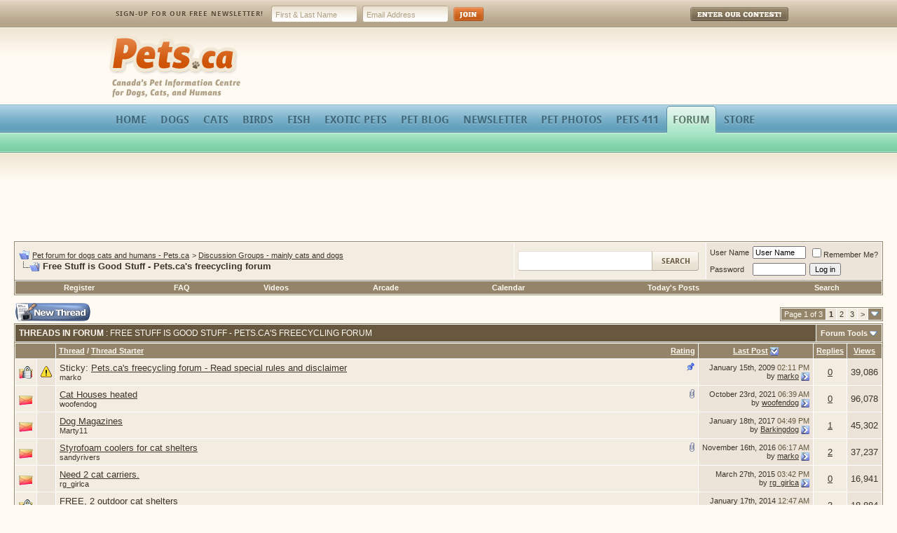

--- FILE ---
content_type: text/html; charset=ISO-8859-1
request_url: https://pets.ca/forum/forumdisplay.php?s=131d8408768a0a693da48e50a0319a3e&f=77
body_size: 15158
content:
<!DOCTYPE html PUBLIC "-//W3C//DTD XHTML 1.0 Transitional//EN" "http://www.w3.org/TR/xhtml1/DTD/xhtml1-transitional.dtd">
<html xmlns="http://www.w3.org/1999/xhtml" dir="ltr" lang="en">
<head>
<!-- - - - - - - - - - - - - - - - - - - - - - - - - - - - - - - - - - - - - - - - - - - - - - - - - - - - - - - - - - - - - - - - - - - - - - - - - - - - - - - - - - - - - - - - - - - - - - - - - - - - - - - - -
	The 2010 Pets.ca redesign was a collaborated effort by Matt Brett (http://mattbrett.com) and Jon Christopher (http://jchristopher.me).
	Design by Matt Brett.
	WordPress development by both Matt Brett and Jon Christopher.
	All custom development by Jon Christopher.
- - - - - - - - - - - - - - - - - - - - - - - - - - - - - - - - - - - - - - - - - - - - - - - - - - - - - - - - - - - - - - - - - - - - - - - - - - - - - - - - - - - - - - - - - - - - - - - - - - - - - - - - - -->

<meta name="robots" content="All">
<meta name="revisit-after" CONTENT="15 days">
<meta name="rating" content="General">
<meta http-equiv="Content-Type" content="text/html; charset=ISO-8859-1"/>
<meta name="generator" content="vBulletin 3.8.8"/>

<meta name="keywords" content="Free Stuff is Good Stuff - Pets.ca's freecycling forum, pets, dogs, cats, dog breeders, birds, pet, cat breeders, cat, dog, breeds, bird, pet store, veterinarians, Canada's, pet site, pet of the day, parks, cat of the day, dog of the day, pictures, breeders"/>
<meta name="description" content="Place for members with 50+ posts to offer/request stuff for free (NO live pets)"/>


<!-- CSS Stylesheet -->
<link rel="stylesheet" href="clientscript/vbulletin_css/style-2f4ea12f-00005.css" type="text/css" id="vbulletin_css"/>
<link rel="stylesheet" type="text/css" href="clientscript/vbulletin_important.css?v=388"/>


<link rel="stylesheet" href="/forum/themes/pets/css/screen.css" type="text/css"/>
<!--[if lte IE 7]><link rel="stylesheet" href="/wp-content/themes/pets/css/ie.css" type="text/css" /><![endif]-->
<!--[if lte IE 7]><link rel="stylesheet" href="/wp-content/themes/pets/css/ie7.css" type="text/css" /><![endif]-->
<!--[if lte IE 6]><link rel="stylesheet" href="/wp-content/themes/pets/css/ie6.css" type="text/css" /><![endif]-->	
<!--[if lte IE 6]><script type="text/javascript" src="/wp-content/themes/pets/js/nav.js"></script><![endif]-->
<!-- / CSS Stylesheet -->

<script type="text/javascript" src="https://ajax.googleapis.com/ajax/libs/yui/2.9.0/build/yahoo-dom-event/yahoo-dom-event.js?v=388"></script>
<script type="text/javascript" src="https://ajax.googleapis.com/ajax/libs/yui/2.9.0/build/connection/connection-min.js?v=388"></script>
<script type="text/javascript">var SESSIONURL="s=f97acf5f7e77896ad0b6727d25b20199&";var SECURITYTOKEN="guest";var IMGDIR_MISC="images/misc";var vb_disable_ajax=parseInt("0",10);</script>
<script type="text/javascript" src="clientscript/vbulletin_global.js?v=388"></script>
<script type="text/javascript" src="clientscript/vbulletin_menu.js?v=388"></script>


<link rel="alternate" type="application/rss+xml" title="Pet forum for dogs cats and humans - Pets.ca RSS Feed" href="external.php?type=RSS2"/>

<link rel="alternate" type="application/rss+xml" title="Pet forum for dogs cats and humans - Pets.ca - Free Stuff is Good Stuff - Pets.ca's freecycling forum - RSS Feed" href="external.php?type=RSS2&amp;forumids=77"/>



<link rel="shortcut icon" type="image/ico" href="http://www.pets.ca/favicon.ico"/>
<title>Free Stuff is Good Stuff - Pets.ca's freecycling forum - Pet forum for dogs cats and humans - Pets.ca</title>

</head>
<body>
<!-- wrapper -->
<div id="wrapper">
	
	<!-- header -->
	<div id="header">
		<div id="header-inner">
			
			<!-- toolbar -->
			<div id="toolbar">
				
				<div id="usernav">
					<h3>My Pets:</h3>
					<div id="usernav-login"><a href="http://www.pets.ca/my/"><span>Login</span></a></div>
					<div id="usernav-register"><a href="http://www.pets.ca/register/"><span>Register</span></a></div>
					<div id="usernav-help"><a href="http://www.pets.ca/help/"><span>Help</span></a></div>
				</div>

				<form action="https://www.aweber.com/scripts/addlead.pl" method="post" accept-charset="utf-8" id="newsletter">
					<div>
						<input type="hidden" name="meta_web_form_id" value="933165874"/>
						<input type="hidden" name="meta_split_id" value=""/>
						<input type="hidden" name="unit" value="pets_ca"/>
						<input type="hidden" name="redirect" value="http://www.pets.ca/newsletter/thankyou"/>
						<input type="hidden" name="meta_redirect_onlist" value=""/>
						<input type="hidden" name="meta_adtracking" value=""/>
						<input type="hidden" name="meta_message" value="1"/>
						<input type="hidden" name="meta_required" value="from"/>
						<label>Sign-up for our FREE Newsletter!</label>
						<input type="text" name="name" id="name" value="First &amp; Last Name" onfocus="clearDefault(this)" onblur="backDefault(this)"/>
						<input type="text" name="from" id="from" value="Email Address" onfocus="clearDefault(this)" onblur="backDefault(this)"/>
						<input type="image" name="newsletter-button" id="newsletter-button" src="/wp-content/themes/pets/images/newsletter-join.jpg" alt="Join"/>
					</div>
				</form>
				
				<div id="enter-contest">
					<a href="http://www.pets.ca/pets-contest/">Enter Our Contest!</a>
				</div>
				
			</div>
			<!-- /toolbar -->
		
			<div id="logo"><a href="http://www.pets.ca/">Pets.ca<span>&nbsp;</span></a></div>
			
			<div id="leaderboard">
			<script type="text/javascript">e9=new Object();e9.size="728x90,468x60";</script>
				<script type="text/javascript" src="https://tags.expo9.exponential.com/tags/Petsca/ROS/tags.js"></script>	
			</div>
			
			
		
			<ul id="main-nav">
				<li><a href="http://www.pets.ca/"><span>Home</span></a></li>
				<li><a href="http://www.pets.ca/dogs"><span>Dogs</span></a>
					<ul class="subnav">
						<li><a href="http://www.pets.ca/dogs/articles/">Dog Articles</a></li>
						<li><a href="http://www.pets.ca/dogs/tips/">Dog Tips</a></li>
						<li><a href="http://www.pets.ca/dogs/dog-parks/">Dog Parks</a></li>
						<li><a href="http://www.pets.ca/dogs/encyclopedia/">Dog Encyclopedia</a></li>
						<li><a href="http://www.pets.ca/dogs/dog-nutrition/">Dog Nutrition</a></li>
						<li><a href="http://www.pets.ca/dogs/breed-profiles/">Dog Breed Profiles</a></li>
					</ul>
				</li>
				<li><a href="http://www.pets.ca/cats/"><span>Cats</span></a>
					<ul class="subnav">
						<li><a href="http://www.pets.ca/cats/articles/">Cat Articles</a></li>
						<li><a href="http://www.pets.ca/cats/tips/">Cat Tips</a></li>
						<li><a href="http://www.pets.ca/cats/encyclopedia/">Cat Encyclopedia</a></li>
						<li><a href="http://www.pets.ca/cats/breed-profiles/">Cat Breed Profiles</a></li>
					</ul>
				</li>
				<li><a href="http://www.pets.ca/birds/"><span>Birds</span></a></li>
				<li><a href="http://www.pets.ca/fish/"><span>Fish</span></a></li>
				<li><a href="http://www.pets.ca/exotic/"><span>Exotic Pets</span></a></li>
				<li><a href="http://www.pets.ca/blog/"><span>Pet Blog</span></a>
					<ul class="subnav">
						<li><a href="http://www.pets.ca/blog/pet-blog-posts/">Pet Blog Posts</a></li>
						<li><a href="http://www.pets.ca/blog/pet-podcast/">Pet Podcast</a></li>
						<li><a href="http://www.pets.ca/blog/pet-video-podcast/">Pet Video Podcast</a></li>
					</ul>
				</li>
				<li class="right"><a href="http://www.pets.ca/newsletter/"><span>Newsletter</span></a></li>
				<li class="right"><a href="http://www.pets.ca/pet-photos/"><span>Pet Photos</span></a>
					<ul class="subnav">
						<li><a href="http://www.pets.ca/pet-photos/pet-cemetery/">Pet Cemetery</a></li>
						<li><a href="http://www.pets.ca/pet-photos/exotics/">Exotic Photos</a></li>
						<li><a href="http://www.pets.ca/pet-photos/cats/">Cat Photos</a></li>
						<li><a href="http://www.pets.ca/pet-photos/dogs/">Dog Photos</a></li>
					</ul>
				</li>
				<li class="right"><a href="http://www.pets.ca/pets-411"><span>Pets 411</span></a></li>
				<li class="right current"><a href="http://www.pets.ca/forum/"><span>Forum</span></a></li>
				<li class="right"><a href="http://www.pets.ca/store/" target="_blank"><span>Store</span></a>
					<ul class="subnav">
						<li><a href="http://www.pets.ca/onlinestore/module.php?name=onlinestore&category=13" target="_blank">Homeopathic Pet Meds</a></li>
						<li><a href="http://www.pets.ca/onlinestore/module.php?name=onlinestore&category=18" target="_blank">Pet Magnets</a></li>
						<li><a href="http://www.pets.ca/onlinestore/module.php?name=onlinestore&category=15" target="_blank">Pet Charms</a></li>
						<li><a href="http://www.pets.ca/onlinestore/module.php?name=onlinestore&category=2" target="_blank">Pet ID Tags</a></li>
					</ul>
				</li>
			</ul>
		
		</div>
	</div>
	<!-- /header -->
	
	<!-- mid -->
	<div id="mid">
		<div id="mid-inner">

			<!-- content table -->
			<!-- open content container -->

<div align="center">
	<div class="page" style="width:100%; text-align:left">
		<div style="padding:0px 5px 0px 5px" align="left">


			

			<div id="forum-leaderboard">
				<script type="text/javascript">google_ad_client="pub-7769707654464832";google_ad_slot="7355018298";google_ad_width=728;google_ad_height=90;</script>
				<script type="text/javascript" src="https://pagead2.googlesyndication.com/pagead/show_ads.js"></script>
			</div>
<!-- breadcrumb, login, pm info -->
<table class="tborder" cellpadding="5" cellspacing="1" border="0" width="100%" align="center">
<tr>
	<td class="alt1" width="100%">
		
			<table cellpadding="0" cellspacing="0" border="0">
			<tr valign="bottom">
				<td><a href="#" onclick="history.back(1); return false;"><img src="images/misc/navbits_start.gif" alt="Go Back" border="0"/></a></td>
				<td>&nbsp;</td>
				<td width="100%"><span class="navbar"><a href="index.php?s=f97acf5f7e77896ad0b6727d25b20199" accesskey="1">Pet forum for dogs cats and humans - Pets.ca</a></span> 
	<span class="navbar">&gt; <a href="forumdisplay.php?s=f97acf5f7e77896ad0b6727d25b20199&amp;f=1">Discussion Groups - mainly cats and dogs</a></span>

</td>
			</tr>
			<tr>
				<td class="navbar" style="font-size:10pt; padding-top:1px" colspan="6"><a href="/forum/forumdisplay.php?s=131d8408768a0a693da48e50a0319a3e&amp;f=77"><img class="inlineimg" src="images/misc/navbits_finallink_ltr.gif" alt="Reload this Page" border="0"/></a> <strong>
	Free Stuff is Good Stuff - Pets.ca's freecycling forum

</strong></td>
			</tr>
			</table>
		
	</td>
	
	<td class="alt1" style="width:258px;">
		<!-- Google CSE Search Box Begins  -->
		<div id="search" class="forum-search">
			<form action="https://www.pets.ca/search-results" method="get" accept-charset="utf-8" id="searchbox_014979593301980302125:ytnywsmalqu">
				<div>
					<input type="hidden" name="cx" value="014979593301980302125:ytnywsmalqu"/>
					<input type="hidden" name="cof" value="FORID:11"/>
					<input type="text" name="q" id="q"/>
					<input type="submit" name="search-button" id="search-button" value="Search"/>
				</div>
				<script type="text/javascript" src="https://www.google.com/coop/cse/brand?form=searchbox_014979593301980302125%3Aytnywsmalqu&lang=en"></script>
			</form>
		</div>
		<!-- Google CSE Search Box Ends -->
	</td>


	<td class="alt2" nowrap="nowrap" style="padding:0px">
		<!-- login form -->
		<form action="login.php?do=login" method="post" onsubmit="md5hash(vb_login_password, vb_login_md5password, vb_login_md5password_utf, 0)">
		<script type="text/javascript" src="clientscript/vbulletin_md5.js?v=388"></script>
		<table cellpadding="0" cellspacing="5" border="0">
		<tr>
			<td class="smallfont" style="white-space: nowrap;"><label for="navbar_username">User Name</label></td>
			<td><input type="text" class="bginput" style="font-size: 11px" name="vb_login_username" id="navbar_username" size="10" accesskey="u" tabindex="101" value="User Name" onfocus="if (this.value == 'User Name') this.value = '';"/></td>
			<td class="smallfont" nowrap="nowrap"><label for="cb_cookieuser_navbar"><input type="checkbox" name="cookieuser" value="1" tabindex="103" id="cb_cookieuser_navbar" accesskey="c"/>Remember Me?</label></td>
		</tr>
		<tr>
			<td class="smallfont"><label for="navbar_password">Password</label></td>
			<td><input type="password" class="bginput" style="font-size: 11px" name="vb_login_password" id="navbar_password" size="10" tabindex="102"/></td>
			<td><input type="submit" class="button" value="Log in" tabindex="104" title="Enter your username and password in the boxes provided to login, or click the 'register' button to create a profile for yourself." accesskey="s"/></td>
		</tr>
		</table>
		<input type="hidden" name="s" value="f97acf5f7e77896ad0b6727d25b20199"/>
		<input type="hidden" name="securitytoken" value="guest"/>
		<input type="hidden" name="do" value="login"/>
		<input type="hidden" name="vb_login_md5password"/>
		<input type="hidden" name="vb_login_md5password_utf"/>
		</form>
		<!-- / login form -->
	</td>

</tr>
</table>
<!-- / breadcrumb, login, pm info -->

<!-- nav buttons bar -->
<div class="tborder" style="padding:1px; border-top-width:0px">
	<table cellpadding="0" cellspacing="0" border="0" width="100%" align="center">
	<tr align="center">
		
		
			<td class="vbmenu_control"><a href="register.php?s=f97acf5f7e77896ad0b6727d25b20199" rel="nofollow">Register</a></td>
		
		
		<td class="vbmenu_control"><a rel="help" href="faq.php?s=f97acf5f7e77896ad0b6727d25b20199" accesskey="5">FAQ</a></td>
		
			
			
		
		<td class="vbmenu_control"><a href="http://www.pets.ca/forum/vbtube.php">Videos</a></td>
<td class="vbmenu_control"><a href="arcade.php?s=f97acf5f7e77896ad0b6727d25b20199&amp;">Arcade</a></td>
		<td class="vbmenu_control"><a href="calendar.php?s=f97acf5f7e77896ad0b6727d25b20199">Calendar</a></td>
		
			
				
				<td class="vbmenu_control"><a href="search.php?s=f97acf5f7e77896ad0b6727d25b20199&amp;do=getdaily" accesskey="2">Today's Posts</a></td>
				<td class="vbmenu_control"><a id="navbar_search" href="search.php?s=f97acf5f7e77896ad0b6727d25b20199" accesskey="4" rel="nofollow">Search</a> </td>
			
			
		
		
		
		</tr>
	</table>
</div>
<!-- / nav buttons bar -->

<br/>






<!-- NAVBAR POPUP MENUS -->

	
	
	
	<!-- header quick search form -->
	<div class="vbmenu_popup" id="navbar_search_menu" style="display:none;margin-top:3px" align="left">
		<table cellpadding="4" cellspacing="1" border="0">
		<tr>
			<td class="thead">Search Forums</td>
		</tr>
		<tr>
			<td class="vbmenu_option" title="nohilite">
				<form action="search.php?do=process" method="post">

					<input type="hidden" name="do" value="process"/>
					<input type="hidden" name="quicksearch" value="1"/>
					<input type="hidden" name="childforums" value="1"/>
					<input type="hidden" name="exactname" value="1"/>
					<input type="hidden" name="s" value="f97acf5f7e77896ad0b6727d25b20199"/>
					<input type="hidden" name="securitytoken" value="guest"/>
					<div><input type="text" class="bginput" name="query" size="25" tabindex="1001"/><input type="submit" class="button" value="Go" tabindex="1004"/></div>
					<div style="margin-top:5px">
						<label for="rb_nb_sp0"><input type="radio" name="showposts" value="0" id="rb_nb_sp0" tabindex="1002" checked="checked"/>Show Threads</label>
						&nbsp;
						<label for="rb_nb_sp1"><input type="radio" name="showposts" value="1" id="rb_nb_sp1" tabindex="1003"/>Show Posts</label>
					</div>
				</form>
			</td>
		</tr>
		
		<tr>
			<td class="vbmenu_option"><a href="tags.php?s=f97acf5f7e77896ad0b6727d25b20199" rel="nofollow">Tag Search</a></td>
		</tr>
		
		<tr>
			<td class="vbmenu_option"><a href="search.php?s=f97acf5f7e77896ad0b6727d25b20199" accesskey="4" rel="nofollow">Advanced Search</a></td>
		</tr>
		
		</table>
	</div>
	<!-- / header quick search form -->
	
	
	
<!-- / NAVBAR POPUP MENUS -->

<!-- PAGENAV POPUP -->
	<div class="vbmenu_popup" id="pagenav_menu" style="display:none">
		<table cellpadding="4" cellspacing="1" border="0">
		<tr>
			<td class="thead" nowrap="nowrap">Go to Page...</td>
		</tr>
		<tr>
			<td class="vbmenu_option" title="nohilite">
			<form action="index.php" method="get" onsubmit="return this.gotopage()" id="pagenav_form">
				<input type="text" class="bginput" id="pagenav_itxt" style="font-size:11px" size="4"/>
				<input type="button" class="button" id="pagenav_ibtn" value="Go"/>
			</form>
			</td>
		</tr>
		</table>
	</div>
<!-- / PAGENAV POPUP -->









<!-- threads list  -->

<form action="inlinemod.php?forumid=77" method="post" id="inlinemodform">
<input type="hidden" name="url" value=""/>
<input type="hidden" name="s" value="f97acf5f7e77896ad0b6727d25b20199"/>
<input type="hidden" name="securitytoken" value="guest"/>
<input type="hidden" name="forumid" value="77"/>

<!-- controls above thread list -->
<table cellpadding="0" cellspacing="0" border="0" width="100%" style="margin-bottom:3px">
<tr valign="bottom">
	<td class="smallfont"><a href="newthread.php?s=f97acf5f7e77896ad0b6727d25b20199&amp;do=newthread&amp;f=77" rel="nofollow"><img src="images/buttons/newthread.gif" alt="Post New Thread" border="0"/></a></td>
	<td align="right"><div class="pagenav" align="right">
<table class="tborder" cellpadding="3" cellspacing="1" border="0">
<tr>
	<td class="vbmenu_control" style="font-weight:normal">Page 1 of 3</td>
	
	
		<td class="alt2"><span class="smallfont" title="Showing results 1 to 25 of 55"><strong>1</strong></span></td>
 <td class="alt1"><a class="smallfont" href="forumdisplay.php?s=f97acf5f7e77896ad0b6727d25b20199&amp;f=77&amp;order=desc&amp;page=2" title="Show results 26 to 50 of 55">2</a></td><td class="alt1"><a class="smallfont" href="forumdisplay.php?s=f97acf5f7e77896ad0b6727d25b20199&amp;f=77&amp;order=desc&amp;page=3" title="Show results 51 to 55 of 55">3</a></td>
	<td class="alt1"><a rel="next" class="smallfont" href="forumdisplay.php?s=f97acf5f7e77896ad0b6727d25b20199&amp;f=77&amp;order=desc&amp;page=2" title="Next Page - Results 26 to 50 of 55">&gt;</a></td>
	
	<td class="vbmenu_control" title="forumdisplay.php?s=f97acf5f7e77896ad0b6727d25b20199&amp;f=77&amp;order=desc"><a name="PageNav"></a></td>
</tr>
</table>
</div></td>
</tr>
</table>
<!-- / controls above thread list -->
<table class="tborder" cellpadding="5" cellspacing="1" border="0" width="100%" align="center" style="border-bottom-width:0px">
<tr>
	<td class="tcat" width="100%">Threads in Forum<span class="normal"> : Free Stuff is Good Stuff - Pets.ca's freecycling forum</span></td>
	<td class="vbmenu_control" id="forumtools" nowrap="nowrap"><a href="/forum/forumdisplay.php?f=77&amp;nojs=1#goto_forumtools" rel="nofollow">Forum Tools</a> <script type="text/javascript">vbmenu_register("forumtools");</script></td>
	
</tr>
</table>

<table class="tborder" cellpadding="5" cellspacing="1" border="0" width="100%" align="center" id="threadslist">
<tbody>

<tr>

	
		<td class="thead" colspan="2">&nbsp;</td>
	
	<td class="thead" width="100%">
		<span style="float:right"><a href="forumdisplay.php?s=f97acf5f7e77896ad0b6727d25b20199&amp;f=77&amp;daysprune=-1&amp;order=desc&amp;sort=voteavg" rel="nofollow">Rating</a> </span>
		<a href="forumdisplay.php?s=f97acf5f7e77896ad0b6727d25b20199&amp;f=77&amp;daysprune=-1&amp;order=asc&amp;sort=title" rel="nofollow">Thread</a>  /
		<a href="forumdisplay.php?s=f97acf5f7e77896ad0b6727d25b20199&amp;f=77&amp;daysprune=-1&amp;order=asc&amp;sort=postusername" rel="nofollow">Thread Starter</a> 
	</td>
	<td class="thead" width="150" align="center" nowrap="nowrap"><span style="white-space:nowrap"><a href="forumdisplay.php?s=f97acf5f7e77896ad0b6727d25b20199&amp;f=77&amp;daysprune=-1&amp;order=desc&amp;sort=lastpost" rel="nofollow">Last Post</a> <a href="forumdisplay.php?s=f97acf5f7e77896ad0b6727d25b20199&amp;f=77&amp;daysprune=-1&amp;order=asc&amp;sort=lastpost&amp;pp=25&amp;page=1" rel="nofollow"><img class="inlineimg" src="images/buttons/sortasc.gif" alt="Reverse Sort Order" border="0"/></a></span></td>
	<td class="thead" align="center" nowrap="nowrap"><span style="white-space:nowrap"><a href="forumdisplay.php?s=f97acf5f7e77896ad0b6727d25b20199&amp;f=77&amp;daysprune=-1&amp;order=desc&amp;sort=replycount" rel="nofollow">Replies</a> </span></td>
	<td class="thead" align="center" nowrap="nowrap"><span style="white-space:nowrap"><a href="forumdisplay.php?s=f97acf5f7e77896ad0b6727d25b20199&amp;f=77&amp;daysprune=-1&amp;order=desc&amp;sort=views" rel="nofollow">Views</a> </span></td>

	

</tr>
</tbody>


	<!-- show threads -->
	<tbody id="threadbits_forum_77">
	
	<tr>
	<td class="alt1" id="td_threadstatusicon_59941">
		
		<img src="images/statusicon/thread_hot_lock.gif" id="thread_statusicon_59941" alt="" border=""/>
	</td>
	
		<td class="alt2"><img src="http://www.pets.ca/forum/images/icons/icon4.gif" alt="Exclamation" border="0"/></td>
	

	<td class="alt1" id="td_threadtitle_59941" title="Dear members, 
 
Instead of throwing out used items and filling up landfills, let's give them to each other for free. 
 
Due to a great suggestion by JennieV and great input from other members we are trying out this new forum where members that have 50+ posts can offer extra items that they have...">

		
		<div>
			
				<span style="float:right">
					
					
					
					
					
					
					 <img class="inlineimg" src="images/misc/sticky.gif" alt="Sticky Thread"/> 
				</span>
			
			
			
			Sticky: 
			
			
			<a href="showthread.php?s=f97acf5f7e77896ad0b6727d25b20199&amp;t=59941" id="thread_title_59941">Pets.ca's freecycling forum - Read special rules and disclaimer</a>
			
		</div>

		

		<div class="smallfont">
			
			
				<span style="cursor:pointer" onclick="window.open('member.php?s=f97acf5f7e77896ad0b6727d25b20199&amp;u=2', '_self')">marko</span>
			
		</div>

		

	</td>

	
	<td class="alt2" title="Replies: 0, Views: 39,086">
		<div class="smallfont" style="text-align:right; white-space:nowrap">
			January 15th, 2009 <span class="time">02:11 PM</span><br/>
			by <a href="member.php?s=f97acf5f7e77896ad0b6727d25b20199&amp;find=lastposter&amp;t=59941" rel="nofollow">marko</a>  <a href="showthread.php?s=f97acf5f7e77896ad0b6727d25b20199&amp;p=732269#post732269"><img class="inlineimg" src="images/buttons/lastpost.gif" alt="Go to last post" border="0"/></a>
		</div>
	</td>
	

	
		<td class="alt1" align="center"><a href="misc.php?do=whoposted&amp;t=59941" onclick="who(59941); return false;">0</a></td>
		<td class="alt2" align="center">39,086</td>

		
	

	
</tr>
	
	<tr>
	<td class="alt1" id="td_threadstatusicon_89215">
		
		<img src="images/statusicon/thread_hot.gif" id="thread_statusicon_89215" alt="" border=""/>
	</td>
	
		<td class="alt2">&nbsp;</td>
	

	<td class="alt1" id="td_threadtitle_89215" title="I have 2 cat shelters which are insulated and heated by 60/100 watt light bulbs. Temperature controlled by adjustable thermostats. They measure approximately 20 inches wide by 28 inches long by 20 inches high.  
Since the passing of my last cat, the stray cat is now allowed on my enclosed back...">

		
		<div>
			
				<span style="float:right">
					
					
					
					
					 <a href="#" onclick="attachments(89215); return false"> <img class="inlineimg" src="images/misc/paperclip.gif" border="0" alt="3 Attachment(s)"/></a> 
					
					
				</span>
			
			
			
			
			
			
			<a href="showthread.php?s=f97acf5f7e77896ad0b6727d25b20199&amp;t=89215" id="thread_title_89215">Cat Houses heated</a>
			
		</div>

		

		<div class="smallfont">
			
			
				<span style="cursor:pointer" onclick="window.open('member.php?s=f97acf5f7e77896ad0b6727d25b20199&amp;u=6916', '_self')">woofendog</span>
			
		</div>

		

	</td>

	
	<td class="alt2" title="Replies: 0, Views: 96,078">
		<div class="smallfont" style="text-align:right; white-space:nowrap">
			October 23rd, 2021 <span class="time">06:39 AM</span><br/>
			by <a href="member.php?s=f97acf5f7e77896ad0b6727d25b20199&amp;find=lastposter&amp;t=89215" rel="nofollow">woofendog</a>  <a href="showthread.php?s=f97acf5f7e77896ad0b6727d25b20199&amp;p=1082043#post1082043"><img class="inlineimg" src="images/buttons/lastpost.gif" alt="Go to last post" border="0"/></a>
		</div>
	</td>
	

	
		<td class="alt1" align="center"><a href="misc.php?do=whoposted&amp;t=89215" onclick="who(89215); return false;">0</a></td>
		<td class="alt2" align="center">96,078</td>

		
	

	
</tr><tr>
	<td class="alt1" id="td_threadstatusicon_87512">
		
		<img src="images/statusicon/thread_hot.gif" id="thread_statusicon_87512" alt="" border=""/>
	</td>
	
		<td class="alt2">&nbsp;</td>
	

	<td class="alt1" id="td_threadtitle_87512" title="I have a stack of older Dog Fancy Magazines free in the Newmarket Area.">

		
		<div>
			
			
			
			
			
			
			<a href="showthread.php?s=f97acf5f7e77896ad0b6727d25b20199&amp;t=87512" id="thread_title_87512">Dog Magazines</a>
			
		</div>

		

		<div class="smallfont">
			
			
				<span style="cursor:pointer" onclick="window.open('member.php?s=f97acf5f7e77896ad0b6727d25b20199&amp;u=35311', '_self')">Marty11</span>
			
		</div>

		

	</td>

	
	<td class="alt2" title="Replies: 1, Views: 45,302">
		<div class="smallfont" style="text-align:right; white-space:nowrap">
			January 18th, 2017 <span class="time">04:49 PM</span><br/>
			by <a href="member.php?s=f97acf5f7e77896ad0b6727d25b20199&amp;find=lastposter&amp;t=87512" rel="nofollow">Barkingdog</a>  <a href="showthread.php?s=f97acf5f7e77896ad0b6727d25b20199&amp;p=1075838#post1075838"><img class="inlineimg" src="images/buttons/lastpost.gif" alt="Go to last post" border="0"/></a>
		</div>
	</td>
	

	
		<td class="alt1" align="center"><a href="misc.php?do=whoposted&amp;t=87512" onclick="who(87512); return false;">1</a></td>
		<td class="alt2" align="center">45,302</td>

		
	

	
</tr><tr>
	<td class="alt1" id="td_threadstatusicon_87463">
		
		<img src="images/statusicon/thread_hot.gif" id="thread_statusicon_87463" alt="" border=""/>
	</td>
	
		<td class="alt2">&nbsp;</td>
	

	<td class="alt1" id="td_threadtitle_87463" title="Hi everyone!  
I have Styrofoam coolers to give away to people or rescues who can use them to make cat shelters!  
I'm in Montreal.  
Please pm me if interested.">

		
		<div>
			
				<span style="float:right">
					
					
					
					
					 <a href="#" onclick="attachments(87463); return false"> <img class="inlineimg" src="images/misc/paperclip.gif" border="0" alt="3 Attachment(s)"/></a> 
					
					
				</span>
			
			
			
			
			
			
			<a href="showthread.php?s=f97acf5f7e77896ad0b6727d25b20199&amp;t=87463" id="thread_title_87463">Styrofoam coolers for cat shelters</a>
			
		</div>

		

		<div class="smallfont">
			
			
				<span style="cursor:pointer" onclick="window.open('member.php?s=f97acf5f7e77896ad0b6727d25b20199&amp;u=25985', '_self')">sandyrivers</span>
			
		</div>

		

	</td>

	
	<td class="alt2" title="Replies: 2, Views: 37,237">
		<div class="smallfont" style="text-align:right; white-space:nowrap">
			November 16th, 2016 <span class="time">06:17 AM</span><br/>
			by <a href="member.php?s=f97acf5f7e77896ad0b6727d25b20199&amp;find=lastposter&amp;t=87463" rel="nofollow">marko</a>  <a href="showthread.php?s=f97acf5f7e77896ad0b6727d25b20199&amp;p=1075472#post1075472"><img class="inlineimg" src="images/buttons/lastpost.gif" alt="Go to last post" border="0"/></a>
		</div>
	</td>
	

	
		<td class="alt1" align="center"><a href="misc.php?do=whoposted&amp;t=87463" onclick="who(87463); return false;">2</a></td>
		<td class="alt2" align="center">37,237</td>

		
	

	
</tr><tr>
	<td class="alt1" id="td_threadstatusicon_86502">
		
		<img src="images/statusicon/thread_hot.gif" id="thread_statusicon_86502" alt="" border=""/>
	</td>
	
		<td class="alt2">&nbsp;</td>
	

	<td class="alt1" id="td_threadtitle_86502" title="A friend of mine is moving to Ontario on April 25th and needs 2 cat carriers to bring her cats.  She is looking for used, decent size and in decent condition.  
She has 3 cats that are, and I quote, &quot;Fat and old&quot; but are very good boys for traveling. 
I know this is for free stuff but she is also...">

		
		<div>
			
			
			
			
			
			
			<a href="showthread.php?s=f97acf5f7e77896ad0b6727d25b20199&amp;t=86502" id="thread_title_86502">Need 2 cat carriers.</a>
			
		</div>

		

		<div class="smallfont">
			
			
				<span style="cursor:pointer" onclick="window.open('member.php?s=f97acf5f7e77896ad0b6727d25b20199&amp;u=13987', '_self')">rg_girlca</span>
			
		</div>

		

	</td>

	
	<td class="alt2" title="Replies: 0, Views: 16,941">
		<div class="smallfont" style="text-align:right; white-space:nowrap">
			March 27th, 2015 <span class="time">03:42 PM</span><br/>
			by <a href="member.php?s=f97acf5f7e77896ad0b6727d25b20199&amp;find=lastposter&amp;t=86502" rel="nofollow">rg_girlca</a>  <a href="showthread.php?s=f97acf5f7e77896ad0b6727d25b20199&amp;p=1071229#post1071229"><img class="inlineimg" src="images/buttons/lastpost.gif" alt="Go to last post" border="0"/></a>
		</div>
	</td>
	

	
		<td class="alt1" align="center"><a href="misc.php?do=whoposted&amp;t=86502" onclick="who(86502); return false;">0</a></td>
		<td class="alt2" align="center">16,941</td>

		
	

	
</tr><tr>
	<td class="alt1" id="td_threadstatusicon_85006">
		
		<img src="images/statusicon/thread_hot_lock.gif" id="thread_statusicon_85006" alt="" border=""/>
	</td>
	
		<td class="alt2">&nbsp;</td>
	

	<td class="alt1" id="td_threadtitle_85006" title="Hi everyone,  
 I have 2 outdoor cat shelters to give away for free. 
They are hand made by myself. 
I had 2 cats living in them since October. 
The reason I am giving them away is that I git some new ones. 
They are not that good looking, but the cats don't care and they are well fabricated. 
They...">

		
		<div>
			
			
			
			
			
			
			<a href="showthread.php?s=f97acf5f7e77896ad0b6727d25b20199&amp;t=85006" id="thread_title_85006">FREE, 2 outdoor cat shelters</a>
			
		</div>

		

		<div class="smallfont">
			
			
				<span style="cursor:pointer" onclick="window.open('member.php?s=f97acf5f7e77896ad0b6727d25b20199&amp;u=25985', '_self')">sandyrivers</span>
			
		</div>

		

	</td>

	
	<td class="alt2" title="Replies: 3, Views: 18,884">
		<div class="smallfont" style="text-align:right; white-space:nowrap">
			January 17th, 2014 <span class="time">12:47 AM</span><br/>
			by <a href="member.php?s=f97acf5f7e77896ad0b6727d25b20199&amp;find=lastposter&amp;t=85006" rel="nofollow">sandyrivers</a>  <a href="showthread.php?s=f97acf5f7e77896ad0b6727d25b20199&amp;p=1064126#post1064126"><img class="inlineimg" src="images/buttons/lastpost.gif" alt="Go to last post" border="0"/></a>
		</div>
	</td>
	

	
		<td class="alt1" align="center"><a href="misc.php?do=whoposted&amp;t=85006" onclick="who(85006); return false;">3</a></td>
		<td class="alt2" align="center">18,884</td>

		
	

	
</tr><tr>
	<td class="alt1" id="td_threadstatusicon_84533">
		
		<img src="images/statusicon/thread_hot.gif" id="thread_statusicon_84533" alt="" border=""/>
	</td>
	
		<td class="alt2">&nbsp;</td>
	

	<td class="alt1" id="td_threadtitle_84533" title="Hi everyone, 
 
Yes, winter is close by and some of us set up cat winter shelters. 
 
If you are in Verdun Montreal and want some help from a cat lover to set up your shelters, I am willing to help out. I can donate an afternoon of my time to help set the whole thing up. 
 
I am good at building/...">

		
		<div>
			
			
			
			
			
			
			<a href="showthread.php?s=f97acf5f7e77896ad0b6727d25b20199&amp;t=84533" id="thread_title_84533">Offering: Help in set up cat winter shelters in Verdun</a>
			
		</div>

		

		<div class="smallfont">
			
			
				<span style="cursor:pointer" onclick="window.open('member.php?s=f97acf5f7e77896ad0b6727d25b20199&amp;u=25985', '_self')">sandyrivers</span>
			
		</div>

		

	</td>

	
	<td class="alt2" title="Replies: 0, Views: 18,719">
		<div class="smallfont" style="text-align:right; white-space:nowrap">
			September 6th, 2013 <span class="time">05:07 PM</span><br/>
			by <a href="member.php?s=f97acf5f7e77896ad0b6727d25b20199&amp;find=lastposter&amp;t=84533" rel="nofollow">sandyrivers</a>  <a href="showthread.php?s=f97acf5f7e77896ad0b6727d25b20199&amp;p=1061367#post1061367"><img class="inlineimg" src="images/buttons/lastpost.gif" alt="Go to last post" border="0"/></a>
		</div>
	</td>
	

	
		<td class="alt1" align="center"><a href="misc.php?do=whoposted&amp;t=84533" onclick="who(84533); return false;">0</a></td>
		<td class="alt2" align="center">18,719</td>

		
	

	
</tr><tr>
	<td class="alt1" id="td_threadstatusicon_84532">
		
		<img src="images/statusicon/thread_hot.gif" id="thread_statusicon_84532" alt="" border=""/>
	</td>
	
		<td class="alt2">&nbsp;</td>
	

	<td class="alt1" id="td_threadtitle_84532" title="Hi everyone, 
 
I know we don't want to hear about it but winter is near :frustrated: 
 
I usually install 4 or 5 cat shelters on my back patio for the alley cats to sleep in. This way they are protected from the cold/ wind/snow/rain. 
 
Two of my shelters from last year are no good any more and I...">

		
		<div>
			
			
			
			
			
			
			<a href="showthread.php?s=f97acf5f7e77896ad0b6727d25b20199&amp;t=84532" id="thread_title_84532">Wanted for cat winter shelters:large rubber bins, large litter box with cover.</a>
			
		</div>

		

		<div class="smallfont">
			
			
				<span style="cursor:pointer" onclick="window.open('member.php?s=f97acf5f7e77896ad0b6727d25b20199&amp;u=25985', '_self')">sandyrivers</span>
			
		</div>

		

	</td>

	
	<td class="alt2" title="Replies: 0, Views: 17,472">
		<div class="smallfont" style="text-align:right; white-space:nowrap">
			September 6th, 2013 <span class="time">05:00 PM</span><br/>
			by <a href="member.php?s=f97acf5f7e77896ad0b6727d25b20199&amp;find=lastposter&amp;t=84532" rel="nofollow">sandyrivers</a>  <a href="showthread.php?s=f97acf5f7e77896ad0b6727d25b20199&amp;p=1061366#post1061366"><img class="inlineimg" src="images/buttons/lastpost.gif" alt="Go to last post" border="0"/></a>
		</div>
	</td>
	

	
		<td class="alt1" align="center"><a href="misc.php?do=whoposted&amp;t=84532" onclick="who(84532); return false;">0</a></td>
		<td class="alt2" align="center">17,472</td>

		
	

	
</tr><tr>
	<td class="alt1" id="td_threadstatusicon_80766">
		
		<img src="images/statusicon/thread_hot_lock.gif" id="thread_statusicon_80766" alt="" border=""/>
	</td>
	
		<td class="alt2">&nbsp;</td>
	

	<td class="alt1" id="td_threadtitle_80766" title="Hi, 
 
I am looking for a used screen door, either made of wood or aluminum. 
As long as the frame is good, if the screen is missing or broken, that's ok, I can fix it. 
It dosn't have to be nice or pleasing to the eye, even if it's very old it's ok, as long as it's a screen door. 
 
I am in...">

		
		<div>
			
			
			
			
			
			
			<a href="showthread.php?s=f97acf5f7e77896ad0b6727d25b20199&amp;t=80766" id="thread_title_80766">Need used screen door Verdun Montreal</a>
			
		</div>

		

		<div class="smallfont">
			
			
				<span style="cursor:pointer" onclick="window.open('member.php?s=f97acf5f7e77896ad0b6727d25b20199&amp;u=25985', '_self')">sandyrivers</span>
			
		</div>

		

	</td>

	
	<td class="alt2" title="Replies: 5, Views: 19,157">
		<div class="smallfont" style="text-align:right; white-space:nowrap">
			September 6th, 2013 <span class="time">04:41 PM</span><br/>
			by <a href="member.php?s=f97acf5f7e77896ad0b6727d25b20199&amp;find=lastposter&amp;t=80766" rel="nofollow">sandyrivers</a>  <a href="showthread.php?s=f97acf5f7e77896ad0b6727d25b20199&amp;p=1061365#post1061365"><img class="inlineimg" src="images/buttons/lastpost.gif" alt="Go to last post" border="0"/></a>
		</div>
	</td>
	

	
		<td class="alt1" align="center"><a href="misc.php?do=whoposted&amp;t=80766" onclick="who(80766); return false;">5</a></td>
		<td class="alt2" align="center">19,157</td>

		
	

	
</tr><tr>
	<td class="alt1" id="td_threadstatusicon_84523">
		
		<img src="images/statusicon/thread_hot.gif" id="thread_statusicon_84523" alt="" border=""/>
	</td>
	
		<td class="alt2">&nbsp;</td>
	

	<td class="alt1" id="td_threadtitle_84523" title="Hi everyone, 
 
I am looking for free cat stuff.  
 
Lots of websites offer free cat stuff and discount coupons.  
 
If some of you are interested in sharing links to such products, please post them here, so we can take advantage of them! 
 
sandyrivers">

		
		<div>
			
			
			
			
			
			
			<a href="showthread.php?s=f97acf5f7e77896ad0b6727d25b20199&amp;t=84523" id="thread_title_84523">Sharing coupons and freebies for cats</a>
			
		</div>

		

		<div class="smallfont">
			
			
				<span style="cursor:pointer" onclick="window.open('member.php?s=f97acf5f7e77896ad0b6727d25b20199&amp;u=25985', '_self')">sandyrivers</span>
			
		</div>

		

	</td>

	
	<td class="alt2" title="Replies: 4, Views: 17,677">
		<div class="smallfont" style="text-align:right; white-space:nowrap">
			September 6th, 2013 <span class="time">04:34 PM</span><br/>
			by <a href="member.php?s=f97acf5f7e77896ad0b6727d25b20199&amp;find=lastposter&amp;t=84523" rel="nofollow">sandyrivers</a>  <a href="showthread.php?s=f97acf5f7e77896ad0b6727d25b20199&amp;p=1061364#post1061364"><img class="inlineimg" src="images/buttons/lastpost.gif" alt="Go to last post" border="0"/></a>
		</div>
	</td>
	

	
		<td class="alt1" align="center"><a href="misc.php?do=whoposted&amp;t=84523" onclick="who(84523); return false;">4</a></td>
		<td class="alt2" align="center">17,677</td>

		
	

	
</tr><tr>
	<td class="alt1" id="td_threadstatusicon_84487">
		
		<img src="images/statusicon/thread_hot.gif" id="thread_statusicon_84487" alt="" border=""/>
	</td>
	
		<td class="alt2">&nbsp;</td>
	

	<td class="alt1" id="td_threadtitle_84487" title="Hi everyone, 
 
I live in Verdun Montreal and am looking for a cat tree of any size and in an OK condition...it dosn't have to be top shape and the covering can hang a bit here and there. 
 
The important thing is that it has no fleas or bugs in it and of course, that it hasn't been peed on...   
...">

		
		<div>
			
			
			
			
			
			
			<a href="showthread.php?s=f97acf5f7e77896ad0b6727d25b20199&amp;t=84487" id="thread_title_84487">Wanted Cat Tree</a>
			
		</div>

		

		<div class="smallfont">
			
			
				<span style="cursor:pointer" onclick="window.open('member.php?s=f97acf5f7e77896ad0b6727d25b20199&amp;u=25985', '_self')">sandyrivers</span>
			
		</div>

		

	</td>

	
	<td class="alt2" title="Replies: 0, Views: 17,004">
		<div class="smallfont" style="text-align:right; white-space:nowrap">
			August 27th, 2013 <span class="time">07:11 PM</span><br/>
			by <a href="member.php?s=f97acf5f7e77896ad0b6727d25b20199&amp;find=lastposter&amp;t=84487" rel="nofollow">sandyrivers</a>  <a href="showthread.php?s=f97acf5f7e77896ad0b6727d25b20199&amp;p=1061102#post1061102"><img class="inlineimg" src="images/buttons/lastpost.gif" alt="Go to last post" border="0"/></a>
		</div>
	</td>
	

	
		<td class="alt1" align="center"><a href="misc.php?do=whoposted&amp;t=84487" onclick="who(84487); return false;">0</a></td>
		<td class="alt2" align="center">17,004</td>

		
	

	
</tr><tr>
	<td class="alt1" id="td_threadstatusicon_84021">
		
		<img src="images/statusicon/thread_hot.gif" id="thread_statusicon_84021" alt="" border=""/>
	</td>
	
		<td class="alt2"><img src="http://www.pets.ca/forum/images/icons/icon12.gif" alt="Wink" border="0"/></td>
	

	<td class="alt1" id="td_threadtitle_84021" title="From Animal Planet new 22/18/20 close to it anyway.  In my desperate attempt to locate dimensions on box null and void:sleepy:. I live in Winnipeg Manitoba.  It is baby blue indoor outdoor not a carry more like a tent!!!!">

		
		<div>
			
			
			
			
			
			
			<a href="showthread.php?s=f97acf5f7e77896ad0b6727d25b20199&amp;t=84021" id="thread_title_84021">Portable Pet Kennel</a>
			
		</div>

		

		<div class="smallfont">
			
			
				<span style="cursor:pointer" onclick="window.open('member.php?s=f97acf5f7e77896ad0b6727d25b20199&amp;u=47776', '_self')">minmin12</span>
			
		</div>

		

	</td>

	
	<td class="alt2" title="Replies: 0, Views: 17,856">
		<div class="smallfont" style="text-align:right; white-space:nowrap">
			May 22nd, 2013 <span class="time">07:43 AM</span><br/>
			by <a href="member.php?s=f97acf5f7e77896ad0b6727d25b20199&amp;find=lastposter&amp;t=84021" rel="nofollow">minmin12</a>  <a href="showthread.php?s=f97acf5f7e77896ad0b6727d25b20199&amp;p=1057968#post1057968"><img class="inlineimg" src="images/buttons/lastpost.gif" alt="Go to last post" border="0"/></a>
		</div>
	</td>
	

	
		<td class="alt1" align="center"><a href="misc.php?do=whoposted&amp;t=84021" onclick="who(84021); return false;">0</a></td>
		<td class="alt2" align="center">17,856</td>

		
	

	
</tr><tr>
	<td class="alt1" id="td_threadstatusicon_83318">
		
		<img src="images/statusicon/thread_hot.gif" id="thread_statusicon_83318" alt="" border=""/>
	</td>
	
		<td class="alt2">&nbsp;</td>
	

	<td class="alt1" id="td_threadtitle_83318" title="I've had this desk and chair since I was 12 and it was old when my Mom bought it for me. I have no room for it any longer and would like to free up the corner it is sitting in for a cat condo for the cats I'm getting in November. 
 
This would be best to go to someone in Durham Region as I cannot...">

		
		<div>
			
			
			
			
			
			
			<a href="showthread.php?s=f97acf5f7e77896ad0b6727d25b20199&amp;t=83318" id="thread_title_83318">Offereing: very old flip top desk &amp; chair. Oshawa, Ontario.</a>
			
		</div>

		

		<div class="smallfont">
			
			
				<span style="cursor:pointer" onclick="window.open('member.php?s=f97acf5f7e77896ad0b6727d25b20199&amp;u=28614', '_self')">cassblonde</span>
			
		</div>

		

	</td>

	
	<td class="alt2" title="Replies: 0, Views: 18,625">
		<div class="smallfont" style="text-align:right; white-space:nowrap">
			January 25th, 2013 <span class="time">02:44 PM</span><br/>
			by <a href="member.php?s=f97acf5f7e77896ad0b6727d25b20199&amp;find=lastposter&amp;t=83318" rel="nofollow">cassblonde</a>  <a href="showthread.php?s=f97acf5f7e77896ad0b6727d25b20199&amp;p=1052791#post1052791"><img class="inlineimg" src="images/buttons/lastpost.gif" alt="Go to last post" border="0"/></a>
		</div>
	</td>
	

	
		<td class="alt1" align="center"><a href="misc.php?do=whoposted&amp;t=83318" onclick="who(83318); return false;">0</a></td>
		<td class="alt2" align="center">18,625</td>

		
	

	
</tr><tr>
	<td class="alt1" id="td_threadstatusicon_82052">
		
		<img src="images/statusicon/thread_hot.gif" id="thread_statusicon_82052" alt="" border=""/>
	</td>
	
		<td class="alt2"><img src="http://www.pets.ca/forum/images/icons/icon10.gif" alt="Talking" border="0"/></td>
	

	<td class="alt1" id="td_threadtitle_82052" title="OFFERING:   SONY Trinitron COLOUR TV + GARRARD Large GHETTO BLASTER FREE  :thumbs up 
 
There is no remote, but I believe it is possible to purchase one (i.e. Walmart approx. $10.  :D  ) 
 
I live in Montreal area.  For pick up:  11:30a.m. - 7:30p.m. 
 
violet0019@hotmail.com">

		
		<div>
			
				<span style="float:right">
					 <img class="inlineimg" src="images/misc/tag.png" alt="free ghetto blaster, free tv"/> 
					
					
					
					
					
					
				</span>
			
			
			
			
			
			
			<a href="showthread.php?s=f97acf5f7e77896ad0b6727d25b20199&amp;t=82052" id="thread_title_82052">Offering sony colour tv + garrard ghetto blaster free (Montreal)</a>
			
		</div>

		

		<div class="smallfont">
			
			
				<span style="cursor:pointer" onclick="window.open('member.php?s=f97acf5f7e77896ad0b6727d25b20199&amp;u=11338', '_self')">VIOLET0019</span>
			
		</div>

		

	</td>

	
	<td class="alt2" title="Replies: 0, Views: 19,135">
		<div class="smallfont" style="text-align:right; white-space:nowrap">
			August 28th, 2012 <span class="time">10:11 AM</span><br/>
			by <a href="member.php?s=f97acf5f7e77896ad0b6727d25b20199&amp;find=lastposter&amp;t=82052" rel="nofollow">VIOLET0019</a>  <a href="showthread.php?s=f97acf5f7e77896ad0b6727d25b20199&amp;p=1045238#post1045238"><img class="inlineimg" src="images/buttons/lastpost.gif" alt="Go to last post" border="0"/></a>
		</div>
	</td>
	

	
		<td class="alt1" align="center"><a href="misc.php?do=whoposted&amp;t=82052" onclick="who(82052); return false;">0</a></td>
		<td class="alt2" align="center">19,135</td>

		
	

	
</tr><tr>
	<td class="alt1" id="td_threadstatusicon_81606">
		
		<img src="images/statusicon/thread_hot.gif" id="thread_statusicon_81606" alt="" border=""/>
	</td>
	
		<td class="alt2">&nbsp;</td>
	

	<td class="alt1" id="td_threadtitle_81606" title="I have an XL Kong crate and twice my pup ripped apart the plastic flooring like a gig saw puzzle. I`ve written to Kong the manufacture and they informed me that Pet Smart are the distributors for this item, I need to contact them, well I have and they graciously replaced the floor twice but, the...">

		
		<div>
			
			
			
			
			
			
			<a href="showthread.php?s=f97acf5f7e77896ad0b6727d25b20199&amp;t=81606" id="thread_title_81606">Xl kong metal floor wanted</a>
			
		</div>

		

		<div class="smallfont">
			
			
				<span style="cursor:pointer" onclick="window.open('member.php?s=f97acf5f7e77896ad0b6727d25b20199&amp;u=1542', '_self')">Terrie</span>
			
		</div>

		

	</td>

	
	<td class="alt2" title="Replies: 3, Views: 19,413">
		<div class="smallfont" style="text-align:right; white-space:nowrap">
			July 15th, 2012 <span class="time">12:55 PM</span><br/>
			by <a href="member.php?s=f97acf5f7e77896ad0b6727d25b20199&amp;find=lastposter&amp;t=81606" rel="nofollow">Terrie</a>  <a href="showthread.php?s=f97acf5f7e77896ad0b6727d25b20199&amp;p=1043135#post1043135"><img class="inlineimg" src="images/buttons/lastpost.gif" alt="Go to last post" border="0"/></a>
		</div>
	</td>
	

	
		<td class="alt1" align="center"><a href="misc.php?do=whoposted&amp;t=81606" onclick="who(81606); return false;">3</a></td>
		<td class="alt2" align="center">19,413</td>

		
	

	
</tr><tr>
	<td class="alt1" id="td_threadstatusicon_81384">
		
		<img src="images/statusicon/thread_hot.gif" id="thread_statusicon_81384" alt="" border=""/>
	</td>
	
		<td class="alt2">&nbsp;</td>
	

	<td class="alt1" id="td_threadtitle_81384" title="Hi; 
 
I have a bedroom set that I would like someone to take off my hands ASAP, or if you know of someone in need of one, I would really appreciate it. 
The set is in very good condition, except the end table has some water damage to the top of it. 
 
I live in Verdun on the second floor.  If you...">

		
		<div>
			
				<span style="float:right">
					
					
					
					
					 <a href="#" onclick="attachments(81384); return false"> <img class="inlineimg" src="images/misc/paperclip.gif" border="0" alt="3 Attachment(s)"/></a> 
					
					
				</span>
			
			
			
			
			
			
			<a href="showthread.php?s=f97acf5f7e77896ad0b6727d25b20199&amp;t=81384" id="thread_title_81384">Bedroom set</a>
			
		</div>

		

		<div class="smallfont">
			
			
				<span style="cursor:pointer" onclick="window.open('member.php?s=f97acf5f7e77896ad0b6727d25b20199&amp;u=13987', '_self')">rg_girlca</span>
			
		</div>

		

	</td>

	
	<td class="alt2" title="Replies: 7, Views: 20,155">
		<div class="smallfont" style="text-align:right; white-space:nowrap">
			June 27th, 2012 <span class="time">11:15 AM</span><br/>
			by <a href="member.php?s=f97acf5f7e77896ad0b6727d25b20199&amp;find=lastposter&amp;t=81384" rel="nofollow">Barkingdog</a>  <a href="showthread.php?s=f97acf5f7e77896ad0b6727d25b20199&amp;p=1042210#post1042210"><img class="inlineimg" src="images/buttons/lastpost.gif" alt="Go to last post" border="0"/></a>
		</div>
	</td>
	

	
		<td class="alt1" align="center"><a href="misc.php?do=whoposted&amp;t=81384" onclick="who(81384); return false;">7</a></td>
		<td class="alt2" align="center">20,155</td>

		
	

	
</tr><tr>
	<td class="alt1" id="td_threadstatusicon_81250">
		
		<img src="images/statusicon/thread_hot.gif" id="thread_statusicon_81250" alt="" border=""/>
	</td>
	
		<td class="alt2">&nbsp;</td>
	

	<td class="alt1" id="td_threadtitle_81250" title="I have a set of Muttluk winter boots for dogs, size small, fleece-lined with velcro fastenings if anyone could use them.  Remington just flat out won't keep the darn things on, so we make do with frequent fast trips when it's super cold.  Let me know if anyone could use 'em!">

		
		<div>
			
			
			
			
			
			
			<a href="showthread.php?s=f97acf5f7e77896ad0b6727d25b20199&amp;t=81250" id="thread_title_81250">offering muttluks</a>
			
		</div>

		

		<div class="smallfont">
			
			
				<span style="cursor:pointer" onclick="window.open('member.php?s=f97acf5f7e77896ad0b6727d25b20199&amp;u=42089', '_self')">jassy3399</span>
			
		</div>

		

	</td>

	
	<td class="alt2" title="Replies: 1, Views: 18,980">
		<div class="smallfont" style="text-align:right; white-space:nowrap">
			June 6th, 2012 <span class="time">12:15 PM</span><br/>
			by <a href="member.php?s=f97acf5f7e77896ad0b6727d25b20199&amp;find=lastposter&amp;t=81250" rel="nofollow">Dog Dancer</a>  <a href="showthread.php?s=f97acf5f7e77896ad0b6727d25b20199&amp;p=1041189#post1041189"><img class="inlineimg" src="images/buttons/lastpost.gif" alt="Go to last post" border="0"/></a>
		</div>
	</td>
	

	
		<td class="alt1" align="center"><a href="misc.php?do=whoposted&amp;t=81250" onclick="who(81250); return false;">1</a></td>
		<td class="alt2" align="center">18,980</td>

		
	

	
</tr><tr>
	<td class="alt1" id="td_threadstatusicon_80850">
		
		<img src="images/statusicon/thread_hot.gif" id="thread_statusicon_80850" alt="" border=""/>
	</td>
	
		<td class="alt2">&nbsp;</td>
	

	<td class="alt1" id="td_threadtitle_80850" title="Hi, 
 
If anyone has cat magazines or books about cats that you no longer want, I can go pick them up! 
 
Even if they are dating from a few years back, I would gladly take them! 
 
I can only pick up in Verdun, Pointe St charles, Lasalle or Ville Emard area, (Montreal), as I am by foot or on my...">

		
		<div>
			
			
			
			
			
			
			<a href="showthread.php?s=f97acf5f7e77896ad0b6727d25b20199&amp;t=80850" id="thread_title_80850">Want cat magazines &amp; books Verdun Montreal</a>
			
		</div>

		

		<div class="smallfont">
			
			
				<span style="cursor:pointer" onclick="window.open('member.php?s=f97acf5f7e77896ad0b6727d25b20199&amp;u=25985', '_self')">sandyrivers</span>
			
		</div>

		

	</td>

	
	<td class="alt2" title="Replies: 0, Views: 18,751">
		<div class="smallfont" style="text-align:right; white-space:nowrap">
			April 22nd, 2012 <span class="time">10:46 PM</span><br/>
			by <a href="member.php?s=f97acf5f7e77896ad0b6727d25b20199&amp;find=lastposter&amp;t=80850" rel="nofollow">sandyrivers</a>  <a href="showthread.php?s=f97acf5f7e77896ad0b6727d25b20199&amp;p=1038482#post1038482"><img class="inlineimg" src="images/buttons/lastpost.gif" alt="Go to last post" border="0"/></a>
		</div>
	</td>
	

	
		<td class="alt1" align="center"><a href="misc.php?do=whoposted&amp;t=80850" onclick="who(80850); return false;">0</a></td>
		<td class="alt2" align="center">18,751</td>

		
	

	
</tr><tr>
	<td class="alt1" id="td_threadstatusicon_77927">
		
		<img src="images/statusicon/thread_hot.gif" id="thread_statusicon_77927" alt="" border=""/>
	</td>
	
		<td class="alt2">&nbsp;</td>
	

	<td class="alt1" id="td_threadtitle_77927" title="Wellness is allowing you to send your friends &amp; family free samples of Wellness Pet Food. Add their names &amp; email address (you can add as many as you like) and they will receive an email with the sample request form so they can order their sample. In return you will receive a coupon good towards...">

		
		<div>
			
			
			
			
			
			
			<a href="showthread.php?s=f97acf5f7e77896ad0b6727d25b20199&amp;t=77927" id="thread_title_77927">coupons and samples</a>
			
		</div>

		

		<div class="smallfont">
			
			
				<span style="cursor:pointer" onclick="window.open('member.php?s=f97acf5f7e77896ad0b6727d25b20199&amp;u=36886', '_self')">edwina</span>
			
		</div>

		

	</td>

	
	<td class="alt2" title="Replies: 1, Views: 22,334">
		<div class="smallfont" style="text-align:right; white-space:nowrap">
			April 9th, 2012 <span class="time">08:40 AM</span><br/>
			by <a href="member.php?s=f97acf5f7e77896ad0b6727d25b20199&amp;find=lastposter&amp;t=77927" rel="nofollow">sandyrivers</a>  <a href="showthread.php?s=f97acf5f7e77896ad0b6727d25b20199&amp;p=1037753#post1037753"><img class="inlineimg" src="images/buttons/lastpost.gif" alt="Go to last post" border="0"/></a>
		</div>
	</td>
	

	
		<td class="alt1" align="center"><a href="misc.php?do=whoposted&amp;t=77927" onclick="who(77927); return false;">1</a></td>
		<td class="alt2" align="center">22,334</td>

		
	

	
</tr><tr>
	<td class="alt1" id="td_threadstatusicon_80580">
		
		<img src="images/statusicon/thread_hot_lock.gif" id="thread_statusicon_80580" alt="" border=""/>
	</td>
	
		<td class="alt2">&nbsp;</td>
	

	<td class="alt1" id="td_threadtitle_80580" title="Hi everyone! 
 
I was doing some spring cleaning in my backyard shed and found this trap and release cage that must have belonged to the past owners of my place...as well as much other junk that was left there by them for me to dispose of! 
 
So I have a cage that can be used for trap/...">

		
		<div>
			
				<span style="float:right">
					
					
					
					
					 <a href="#" onclick="attachments(80580); return false"> <img class="inlineimg" src="images/misc/paperclip.gif" border="0" alt="1 Attachment(s)"/></a> 
					
					
				</span>
			
			
			
			
			
			
			<a href="showthread.php?s=f97acf5f7e77896ad0b6727d25b20199&amp;t=80580" id="thread_title_80580">Offering/Trade Catch Release Cage small size Montreal</a>
			
		</div>

		

		<div class="smallfont">
			
			
				<span style="cursor:pointer" onclick="window.open('member.php?s=f97acf5f7e77896ad0b6727d25b20199&amp;u=25985', '_self')">sandyrivers</span>
			
		</div>

		

	</td>

	
	<td class="alt2" title="Replies: 5, Views: 19,664">
		<div class="smallfont" style="text-align:right; white-space:nowrap">
			April 3rd, 2012 <span class="time">08:26 AM</span><br/>
			by <a href="member.php?s=f97acf5f7e77896ad0b6727d25b20199&amp;find=lastposter&amp;t=80580" rel="nofollow">marko</a>  <a href="showthread.php?s=f97acf5f7e77896ad0b6727d25b20199&amp;p=1037478#post1037478"><img class="inlineimg" src="images/buttons/lastpost.gif" alt="Go to last post" border="0"/></a>
		</div>
	</td>
	

	
		<td class="alt1" align="center"><a href="misc.php?do=whoposted&amp;t=80580" onclick="who(80580); return false;">5</a></td>
		<td class="alt2" align="center">19,664</td>

		
	

	
</tr><tr>
	<td class="alt1" id="td_threadstatusicon_72377">
		
		<img src="images/statusicon/thread_hot.gif" id="thread_statusicon_72377" alt="" border=""/>
	</td>
	
		<td class="alt2">&nbsp;</td>
	

	<td class="alt1" id="td_threadtitle_72377" title="Don't know if this works as a &quot;free&quot; thing or not but was thinking if any of us knew where to get coupons for free or even cents off cat and dog food it would be great to share the info here. :D I for one am feeling the pinch a little with the cat food bill. I know others are too. :o  
The coupons...">

		
		<div>
			
			
			
			
			
			
			<a href="showthread.php?s=f97acf5f7e77896ad0b6727d25b20199&amp;t=72377" id="thread_title_72377">Wanted - coupons</a>
			<span class="smallfont" style="white-space:nowrap">(<img class="inlineimg" src="images/misc/multipage.gif" alt="Multi-page thread" border="0"/>  <a href="showthread.php?s=f97acf5f7e77896ad0b6727d25b20199&amp;t=72377">1</a> <a href="showthread.php?s=f97acf5f7e77896ad0b6727d25b20199&amp;t=72377&amp;page=2">2</a>)</span>
		</div>

		

		<div class="smallfont">
			
			
				<span style="cursor:pointer" onclick="window.open('member.php?s=f97acf5f7e77896ad0b6727d25b20199&amp;u=25431', '_self')">14+kitties</span>
			
		</div>

		

	</td>

	
	<td class="alt2" title="Replies: 44, Views: 36,097">
		<div class="smallfont" style="text-align:right; white-space:nowrap">
			February 23rd, 2012 <span class="time">11:52 PM</span><br/>
			by <a href="member.php?s=f97acf5f7e77896ad0b6727d25b20199&amp;find=lastposter&amp;t=72377" rel="nofollow">sandyrivers</a>  <a href="showthread.php?s=f97acf5f7e77896ad0b6727d25b20199&amp;p=1035188#post1035188"><img class="inlineimg" src="images/buttons/lastpost.gif" alt="Go to last post" border="0"/></a>
		</div>
	</td>
	

	
		<td class="alt1" align="center"><a href="misc.php?do=whoposted&amp;t=72377" onclick="who(72377); return false;">44</a></td>
		<td class="alt2" align="center">36,097</td>

		
	

	
</tr><tr>
	<td class="alt1" id="td_threadstatusicon_79964">
		
		<img src="images/statusicon/thread_hot.gif" id="thread_statusicon_79964" alt="" border=""/>
	</td>
	
		<td class="alt2">&nbsp;</td>
	

	<td class="alt1" id="td_threadtitle_79964" title="Posted by Admin for woofendog - Please PM or contact woofendog for additional details. http://www.pets.ca/forum/member.php?u=6916 
Thanks woofendog! 
------------------------------- 
Hi and good evening, 
I have been attempting to give away a heated and temperature controlled cat house that I...">

		
		<div>
			
			
			
			
			
			
			<a href="showthread.php?s=f97acf5f7e77896ad0b6727d25b20199&amp;t=79964" id="thread_title_79964">Temperature controlled cat house - Brossard Quebec</a>
			
		</div>

		

		<div class="smallfont">
			
			
				<span style="cursor:pointer" onclick="window.open('member.php?s=f97acf5f7e77896ad0b6727d25b20199&amp;u=2', '_self')">marko</span>
			
		</div>

		

	</td>

	
	<td class="alt2" title="Replies: 0, Views: 19,706">
		<div class="smallfont" style="text-align:right; white-space:nowrap">
			January 17th, 2012 <span class="time">01:49 PM</span><br/>
			by <a href="member.php?s=f97acf5f7e77896ad0b6727d25b20199&amp;find=lastposter&amp;t=79964" rel="nofollow">marko</a>  <a href="showthread.php?s=f97acf5f7e77896ad0b6727d25b20199&amp;p=1032845#post1032845"><img class="inlineimg" src="images/buttons/lastpost.gif" alt="Go to last post" border="0"/></a>
		</div>
	</td>
	

	
		<td class="alt1" align="center"><a href="misc.php?do=whoposted&amp;t=79964" onclick="who(79964); return false;">0</a></td>
		<td class="alt2" align="center">19,706</td>

		
	

	
</tr><tr>
	<td class="alt1" id="td_threadstatusicon_76819">
		
		<img src="images/statusicon/thread_hot_lock.gif" id="thread_statusicon_76819" alt="" border=""/>
	</td>
	
		<td class="alt2">&nbsp;</td>
	

	<td class="alt1" id="td_threadtitle_76819" title="i have 2 to give away, anyone need??? 1 is a plastic one good for a small dog the other one a wire crate good for about 50 to 60 lbs just let me know, brenda and the pins-1">

		
		<div>
			
			
			
			
			
			
			<a href="showthread.php?s=f97acf5f7e77896ad0b6727d25b20199&amp;t=76819" id="thread_title_76819">crates</a>
			
		</div>

		

		<div class="smallfont">
			
			
				<span style="cursor:pointer" onclick="window.open('member.php?s=f97acf5f7e77896ad0b6727d25b20199&amp;u=9327', '_self')">the gang</span>
			
		</div>

		

	</td>

	
	<td class="alt2" title="Replies: 4, Views: 21,199">
		<div class="smallfont" style="text-align:right; white-space:nowrap">
			May 10th, 2011 <span class="time">08:18 PM</span><br/>
			by <a href="member.php?s=f97acf5f7e77896ad0b6727d25b20199&amp;find=lastposter&amp;t=76819" rel="nofollow">the gang</a>  <a href="showthread.php?s=f97acf5f7e77896ad0b6727d25b20199&amp;p=1008712#post1008712"><img class="inlineimg" src="images/buttons/lastpost.gif" alt="Go to last post" border="0"/></a>
		</div>
	</td>
	

	
		<td class="alt1" align="center"><a href="misc.php?do=whoposted&amp;t=76819" onclick="who(76819); return false;">4</a></td>
		<td class="alt2" align="center">21,199</td>

		
	

	
</tr><tr>
	<td class="alt1" id="td_threadstatusicon_76282">
		
		<img src="images/statusicon/thread_hot_lock.gif" id="thread_statusicon_76282" alt="" border=""/>
	</td>
	
		<td class="alt2">&nbsp;</td>
	

	<td class="alt1" id="td_threadtitle_76282" title="For our new girl Venus!  If anyone can help us out let me know! :goodvibes:">

		
		<div>
			
			
			
			
			
			
			<a href="showthread.php?s=f97acf5f7e77896ad0b6727d25b20199&amp;t=76282" id="thread_title_76282">Needed Large/XL  Dog Crate</a>
			
		</div>

		

		<div class="smallfont">
			
			
				<span style="cursor:pointer" onclick="window.open('member.php?s=f97acf5f7e77896ad0b6727d25b20199&amp;u=4953', '_self')">krdahmer</span>
			
		</div>

		

	</td>

	
	<td class="alt2" title="Replies: 10, Views: 21,448">
		<div class="smallfont" style="text-align:right; white-space:nowrap">
			April 20th, 2011 <span class="time">11:07 PM</span><br/>
			by <a href="member.php?s=f97acf5f7e77896ad0b6727d25b20199&amp;find=lastposter&amp;t=76282" rel="nofollow">Shaykeija</a>  <a href="showthread.php?s=f97acf5f7e77896ad0b6727d25b20199&amp;p=1005360#post1005360"><img class="inlineimg" src="images/buttons/lastpost.gif" alt="Go to last post" border="0"/></a>
		</div>
	</td>
	

	
		<td class="alt1" align="center"><a href="misc.php?do=whoposted&amp;t=76282" onclick="who(76282); return false;">10</a></td>
		<td class="alt2" align="center">21,448</td>

		
	

	
</tr><tr>
	<td class="alt1" id="td_threadstatusicon_76038">
		
		<img src="images/statusicon/thread_hot.gif" id="thread_statusicon_76038" alt="" border=""/>
	</td>
	
		<td class="alt2">&nbsp;</td>
	

	<td class="alt1" id="td_threadtitle_76038" title="I got some coupons in the mail for Fromm, If you would like one or al or just a couple of them just send me a pm. 
 
1. Get 2 free when you buy any Four - Star Dry Entree for dogs at regular price. Recieve one 4lb bag of Grain - Free beef frittata Veg &amp; one shredded Beef canned entree for dogs. 
...">

		
		<div>
			
			
			
			
			
			
			<a href="showthread.php?s=f97acf5f7e77896ad0b6727d25b20199&amp;t=76038" id="thread_title_76038">Fromm Coupons</a>
			
		</div>

		

		<div class="smallfont">
			
			
				<span style="cursor:pointer" onclick="window.open('member.php?s=f97acf5f7e77896ad0b6727d25b20199&amp;u=42318', '_self')">hedgiemama</span>
			
		</div>

		

	</td>

	
	<td class="alt2" title="Replies: 0, Views: 19,683">
		<div class="smallfont" style="text-align:right; white-space:nowrap">
			March 25th, 2011 <span class="time">05:12 PM</span><br/>
			by <a href="member.php?s=f97acf5f7e77896ad0b6727d25b20199&amp;find=lastposter&amp;t=76038" rel="nofollow">hedgiemama</a>  <a href="showthread.php?s=f97acf5f7e77896ad0b6727d25b20199&amp;p=996630#post996630"><img class="inlineimg" src="images/buttons/lastpost.gif" alt="Go to last post" border="0"/></a>
		</div>
	</td>
	

	
		<td class="alt1" align="center"><a href="misc.php?do=whoposted&amp;t=76038" onclick="who(76038); return false;">0</a></td>
		<td class="alt2" align="center">19,683</td>

		
	

	
</tr><tr>
	<td class="alt1" id="td_threadstatusicon_74311">
		
		<img src="images/statusicon/thread_hot.gif" id="thread_statusicon_74311" alt="" border=""/>
	</td>
	
		<td class="alt2">&nbsp;</td>
	

	<td class="alt1" id="td_threadtitle_74311" title="I have an aquarium (small and not guaranteed to hold water...was for reptile) and a rabbit cage that are taking up space in my garage. If you are in the Calgary, Okotoks and High River area and are interested in either or both feel free to pm me...thanks. 
Ohh I also have a book case, Ikea...if...">

		
		<div>
			
			
			
			
			
			
			<a href="showthread.php?s=f97acf5f7e77896ad0b6727d25b20199&amp;t=74311" id="thread_title_74311">Aquarium and rabbit cage...</a>
			
		</div>

		

		<div class="smallfont">
			
			
				<span style="cursor:pointer" onclick="window.open('member.php?s=f97acf5f7e77896ad0b6727d25b20199&amp;u=31127', '_self')">Luvmypitgirls</span>
			
		</div>

		

	</td>

	
	<td class="alt2" title="Replies: 0, Views: 19,662">
		<div class="smallfont" style="text-align:right; white-space:nowrap">
			January 2nd, 2011 <span class="time">10:11 AM</span><br/>
			by <a href="member.php?s=f97acf5f7e77896ad0b6727d25b20199&amp;find=lastposter&amp;t=74311" rel="nofollow">Luvmypitgirls</a>  <a href="showthread.php?s=f97acf5f7e77896ad0b6727d25b20199&amp;p=973941#post973941"><img class="inlineimg" src="images/buttons/lastpost.gif" alt="Go to last post" border="0"/></a>
		</div>
	</td>
	

	
		<td class="alt1" align="center"><a href="misc.php?do=whoposted&amp;t=74311" onclick="who(74311); return false;">0</a></td>
		<td class="alt2" align="center">19,662</td>

		
	

	
</tr>
	</tbody>
	<!-- end show threads -->

</table>

<!-- controls below thread list -->
<table cellpadding="0" cellspacing="0" border="0" width="100%" style="margin-top:3px">
<tr valign="top">
	<td class="smallfont"><a href="newthread.php?s=f97acf5f7e77896ad0b6727d25b20199&amp;do=newthread&amp;f=77" rel="nofollow"><img src="images/buttons/newthread.gif" alt="Post New Thread" border="0"/></a></td>
	
		<td align="right"><div class="pagenav" align="right">
<table class="tborder" cellpadding="3" cellspacing="1" border="0">
<tr>
	<td class="vbmenu_control" style="font-weight:normal">Page 1 of 3</td>
	
	
		<td class="alt2"><span class="smallfont" title="Showing results 1 to 25 of 55"><strong>1</strong></span></td>
 <td class="alt1"><a class="smallfont" href="forumdisplay.php?s=f97acf5f7e77896ad0b6727d25b20199&amp;f=77&amp;order=desc&amp;page=2" title="Show results 26 to 50 of 55">2</a></td><td class="alt1"><a class="smallfont" href="forumdisplay.php?s=f97acf5f7e77896ad0b6727d25b20199&amp;f=77&amp;order=desc&amp;page=3" title="Show results 51 to 55 of 55">3</a></td>
	<td class="alt1"><a rel="next" class="smallfont" href="forumdisplay.php?s=f97acf5f7e77896ad0b6727d25b20199&amp;f=77&amp;order=desc&amp;page=2" title="Next Page - Results 26 to 50 of 55">&gt;</a></td>
	
	<td class="vbmenu_control" title="forumdisplay.php?s=f97acf5f7e77896ad0b6727d25b20199&amp;f=77&amp;order=desc"><a name="PageNav"></a></td>
</tr>
</table>
</div>
		
		</td>
	
</tr>
</table>
<!-- / controls below thread list -->

</form>
<br/>



<!-- Active Users in this Forum (and sub-forums) and Moderators -->

<form action="forumdisplay.php" method="get">
<input type="hidden" name="s" value="f97acf5f7e77896ad0b6727d25b20199"/>
<input type="hidden" name="f" value="77"/>
<input type="hidden" name="page" value="1"/>
<input type="hidden" name="pp" value="25"/>

<table class="tborder" cellpadding="5" cellspacing="1" border="0" width="100%" align="center">
<tr>
	<td class="tcat">Display Options</td>
	
	
	<td class="tcat">Moderators</td>
	
</tr>
<tr>
	<td class="thead">Showing threads 1 to 25 of 55</td>
	
	
	<td class="thead">Moderators : 9</td>
	
</tr>
<tr valign="top">
	<td class="alt1">

		<table cellpadding="0" cellspacing="1" border="0">
		<tr valign="bottom">
			<td class="smallfont" style="padding-right:5px">
				<div><label for="sel_sort">Sorted By</label></div>
				<select name="sort" id="sel_sort">
					<option value="title">Thread Title</option>
					<option value="lastpost" selected="selected">Last Post Time</option>
					<option value="dateline">Thread Start Time</option>
					<option value="replycount">Number of Replies</option>
					<option value="views">Number of Views</option>
					<option value="postusername">Thread Starter</option>
					<option value="voteavg">Thread Rating</option>
				</select>
			</td>
			<td class="smallfont" style="padding-right:5px">
				<div><label for="sel_order">Sort Order</label></div>
				<select name="order" id="sel_order">
					<option value="asc">Ascending</option>
					<option value="desc" selected="selected">Descending</option>
				</select>
			</td>
			<td class="smallfont">
				<div><label for="sel_daysprune">From The</label></div>
				<select name="daysprune" id="sel_daysprune">
					<option value="1">Last Day</option>
					<option value="2">Last 2 Days</option>
					<option value="7">Last Week</option>
					<option value="10">Last 10 Days</option>
					<option value="14">Last 2 Weeks</option>
					<option value="30">Last Month</option>
					<option value="45">Last 45 Days</option>
					<option value="60">Last 2 Months</option>
					<option value="75">Last 75 Days</option>
					<option value="100">Last 100 Days</option>
					<option value="365">Last Year</option>
					<option value="-1" selected="selected">Beginning</option>
				</select>
			</td>
		</tr>
		<tr valign="bottom">
			<td class="smallfont" colspan="2">
			
				&nbsp;
			
			</td>
			<td class="smallfont" align="right" style="padding-top:5px">
				<input type="submit" class="button" value="Show Threads"/>
			</td>
		</tr>
		</table>

	</td>
	
	
	<td class="alt1"><div class="smallfont"><a href="member.php?s=f97acf5f7e77896ad0b6727d25b20199&amp;u=113">howie</a>, <a href="member.php?s=f97acf5f7e77896ad0b6727d25b20199&amp;u=9231">Ford</a>, <a href="member.php?s=f97acf5f7e77896ad0b6727d25b20199&amp;u=20297">Carnac</a>, <a href="member.php?s=f97acf5f7e77896ad0b6727d25b20199&amp;u=15232">Pike</a>, <a href="member.php?s=f97acf5f7e77896ad0b6727d25b20199&amp;u=21219">Capt. Jack</a>, <a href="member.php?s=f97acf5f7e77896ad0b6727d25b20199&amp;u=39809">Blackbear</a>, <a href="member.php?s=f97acf5f7e77896ad0b6727d25b20199&amp;u=39810">GateKeeper</a>, <a href="member.php?s=f97acf5f7e77896ad0b6727d25b20199&amp;u=15943">hazelrunpack</a>, <a href="member.php?s=f97acf5f7e77896ad0b6727d25b20199&amp;u=20889">growler~GateKeeper</a>&nbsp;</div></td>
	
</tr>
</table>

</form>
<!-- End Active Users in this Forum (and sub-forums) and Moderators -->


<br/>
<!-- popup menu contents -->


<!-- forum tools menu -->
<div class="vbmenu_popup" id="forumtools_menu" style="display:none">
<form action="moderator.php?f=77" method="post" name="forumadminform">
	<table cellpadding="4" cellspacing="1" border="0">
	<tr><td class="thead">Forum Tools<a name="goto_forumtools"></a></td></tr>
	<tr><td class="vbmenu_option"><a href="newthread.php?s=f97acf5f7e77896ad0b6727d25b20199&amp;do=newthread&amp;f=77" rel="nofollow">Post a New Thread</a></td></tr>
	<tr><td class="vbmenu_option"><a href="forumdisplay.php?s=f97acf5f7e77896ad0b6727d25b20199&amp;do=markread&amp;f=77&amp;markreadhash=guest" rel="nofollow" onclick="return mark_forum_read(77);">Mark This Forum Read</a></td></tr>
	<tr>
		<td class="vbmenu_option">
		
			<a href="subscription.php?s=f97acf5f7e77896ad0b6727d25b20199&amp;do=addsubscription&amp;f=77" rel="nofollow">Subscribe to This Forum</a>
		
		</td>
	</tr>
	<tr><td class="vbmenu_option"><a href="forumdisplay.php?s=f97acf5f7e77896ad0b6727d25b20199&amp;f=1" rel="nofollow">View Parent Forum</a></td></tr>
	
	</table>
</form>
</div>
<!-- / forum tools menu -->

<!-- inline mod menu -->

<!-- / inline mod menu -->

<!-- / popup menu contents -->




<!-- ############## END THREADS LIST ##############  -->


<script type="text/javascript" src="clientscript/vbulletin_read_marker.js?v=388"></script>
<script type="text/javascript">vbphrase['doubleclick_forum_markread']="Double-click this icon to mark this forum and its contents as read";init_forum_readmarker_system();</script>



<!-- icon key -->

<table cellpadding="2" cellspacing="0" border="0">
<tr>
	<td><img src="images/statusicon/thread_new.gif" alt="New posts" border="0"/></td>
	<td class="smallfont">New posts</td>
	
		<td><img src="images/statusicon/thread_hot_new.gif" alt="More than 5 replies or 20 views" border="0"/></td>
		<td class="smallfont">Hot thread with new posts</td>
	
</tr>
<tr>
	<td><img src="images/statusicon/thread.gif" alt="No new posts" border="0"/></td>
	<td class="smallfont">No new posts</td>
	
		<td><img src="images/statusicon/thread_hot.gif" alt="More than 5 replies or 20 views" border="0"/></td>
		<td class="smallfont">Hot thread with no new posts</td>
	
</tr>
<tr>
	<td><img src="images/statusicon/thread_lock.gif" alt="Closed Thread" border="0"/></td>
	<td class="smallfont">Thread is closed</td>
	
		<td colspan="2">&nbsp;</td>
	
</tr>
</table>

<!-- / icon key -->

<!-- forum rules & forum jump -->
<table cellpadding="0" cellspacing="0" border="0" width="100%" align="center">
<tr valign="bottom">
	<td width="100%">
		<div class="smallfont">&nbsp;</div>
		<table class="tborder" cellpadding="5" cellspacing="1" border="0" width="210">
<thead>
<tr>
	<td class="thead">
		<a style="float:right" href="#top" onclick="return toggle_collapse('forumrules')"><img id="collapseimg_forumrules" src="images/buttons/collapse_thead.gif" alt="" border="0"/></a>
		Posting Rules
	</td>
</tr>
</thead>
<tbody id="collapseobj_forumrules" style="">
<tr>
	<td class="alt1" nowrap="nowrap"><div class="smallfont">
		
		<div>You <strong>may not</strong> post new threads</div>
		<div>You <strong>may not</strong> post replies</div>
		<div>You <strong>may not</strong> post attachments</div>
		<div>You <strong>may not</strong> edit your posts</div>
		<hr/>
		
		<div><a href="misc.php?s=f97acf5f7e77896ad0b6727d25b20199&amp;do=bbcode" target="_blank">BB code</a> is <strong>On</strong></div>
		<div><a href="misc.php?s=f97acf5f7e77896ad0b6727d25b20199&amp;do=showsmilies" target="_blank">Smilies</a> are <strong>On</strong></div>
		<div><a href="misc.php?s=f97acf5f7e77896ad0b6727d25b20199&amp;do=bbcode#imgcode" target="_blank">[IMG]</a> code is <strong>On</strong></div>
		<div>HTML code is <strong>Off</strong></div>
		<hr/>
		<div><a href="misc.php?s=f97acf5f7e77896ad0b6727d25b20199&amp;do=showrules" target="_blank">Forum Rules</a></div>
	</div></td>
</tr>
</tbody>
</table>
	</td>
	<td>
		
		
	</td>
</tr>
</table>
<!-- / forum rules & forum jump -->

			<form action="index.php" method="get" style="clear:left">

				<table cellpadding="5" cellspacing="0" border="0" width="100%" class="footer-table" align="center">
				<tr>
					
					
					<td class="tfoot" align="right" width="100%">
						<div class="smallfont">
							<strong>
								<a href="search.php?do=getnew" accesskey="2">New Posts</a> - 
								
								
								<a href="archive/index.php">Archive</a> -
								
								<a href="http://www.pets.ca/privacy-policy">Privacy Statement</a> -
								
								<a href="#top" onclick="self.scrollTo(0, 0); return false;">Top</a>
							</strong>
						</div>
					</td>
				</tr>
				</table>
			
			</form>
			
			

			
		</div>
	</div>
</div>

<!-- / close content container -->
			<!-- /content area table -->

				<script type="text/javascript">var gaJsHost=(("https:"==document.location.protocol)?"https://ssl.":"http://www.");document.write(unescape("%3Cscript src='"+gaJsHost+"google-analytics.com/ga.js' type='text/javascript'%3E%3C/script%3E"));</script>
				<script type="text/javascript">try{var pageTracker=_gat._getTracker("UA-8382302-1");pageTracker._trackPageview();}catch(err){}</script>

			</form>

			

			
			<script type="text/javascript">vBulletin_init();</script>

			<div class="clear"></div>

		</div>
	</div>
	<!-- /mid -->
	
	<!-- Do not remove cronimage or your scheduled tasks will cease to function -->
	
	<!-- Do not remove cronimage or your scheduled tasks will cease to function -->
	
	<!-- gateway -->
	<div id="gateway">
		<div id="gateway-top">
			<div id="gateway-inner">
				
				<div class="gateway-list">
					<h3>Forum Terms of Use</h3>
					
					<ul>
						<li>All Bulletin Board Posts are for personal/non-commercial use only.</li>
						<li>Self-promotion and/or promotion in general is prohibited.</li>
						<li>Debate is healthy but profane and deliberately rude posts will be deleted.</li>
						<li>Posters not following the rules will be banned at the Admins' discretion.</li>
						<li><a href="http://www.pets.ca/forum/announcement.php?f=10&a=12">Read the Full Forum Rules</a></li>
					</ul>
					
				</div>
				
				<div class="gateway-list">
					<h3>Forum Details</h3>
					
					<ul>
						<li>Powered by vBulletin&reg; Version 3.8.8<br/>Copyright &copy;2000 - 2026, vBulletin Solutions, Inc.<!--VBOCR--><br/>vBulletin Optimisation by <a href="http://www.dragonbyte-tech.com/" target="_blank" rel="nofollow">vB Optimise</a> (Reduced on this page: MySQL 0%).</li>
						<li>All times are GMT -5. The time now is <span class="time">08:23 AM</span>.</li>
					</ul>
					
				</div>
				
				<div class="gateway-list">
					<h3>Pets.ca Links</h3>
					
					<ul>
						<li><a href="http://www.pets.ca/dogs/articles/">Dog Articles</a></li>
						<li><a href="http://www.pets.ca/dogs/tips/">Dog Tips</a></li>
						<li><a href="http://www.pets.ca/dogs/dog-parks/">Dog Parks</a></li>
						<li><a href="http://www.pets.ca/dogs/breed-profiles/">Dog Breed Profiles</a></li>
						<li><a href="http://www.pets.ca/cats/articles/">Cat Articles</a></li>
						<li><a href="http://www.pets.ca/cats/tips/">Cat Tips</a></li>
						<li><a href="http://www.pets.ca/cats/breed-profiles/">Cat Breed Profiles</a></li>
						<li><a href="http://www.pets.ca/pets-411"><span>Pets 411</span></a></li>
					</ul>
					
				</div>
				
				<div class="gateway-list">
					<h3>More Pets.ca Links</h3>
					
					<ul>
						<li><a href="http://www.pets.ca/about-pets-ca/">About Pets.ca</a></li>
						<li><a href="http://www.pets.ca/advertise">Advertise</a></li>
						<li><a href="http://www.pets.ca/ask-the-vet" title="Questions answered by veterinarians">Ask the Vet</a></li>
						<li><a href="http://www.pets.ca/contact">Contact Us</a></li>
						<li><a href="http://www.pets.ca/blog/pet-blog-posts/">Pet Blog Posts</a></li>
						<li><a href="http://www.pets.ca/blog/pet-podcast/">Pet Podcast</a></li>
					</ul>
					
				</div>
				
				<div class="clear"></div>
		
			</div>
		</div>
	</div>
	<!-- /gateway -->

	<!-- footer -->
	<div id="footer">
		<div id="footer-inner">
			<p>Copyright &copy; 2000-2019 Pets.ca. All Rights Reserved. <span>|</span> <a href="http://www.pets.ca/copyright">Copyright &amp; Legal Statement</a> <span>|</span> <a href="http://www.pets.ca/privacy-policy">Privacy Policy &amp; Security</a></p>
		</div>
	</div>
	<!-- /footer -->

</div>
<!-- wrapper -->
</body>
</html>

--- FILE ---
content_type: text/html; charset=utf-8
request_url: https://www.google.com/recaptcha/api2/aframe
body_size: 184
content:
<!DOCTYPE HTML><html><head><meta http-equiv="content-type" content="text/html; charset=UTF-8"></head><body><script nonce="0QX3PTEEG57DO0lmI8h9fw">/** Anti-fraud and anti-abuse applications only. See google.com/recaptcha */ try{var clients={'sodar':'https://pagead2.googlesyndication.com/pagead/sodar?'};window.addEventListener("message",function(a){try{if(a.source===window.parent){var b=JSON.parse(a.data);var c=clients[b['id']];if(c){var d=document.createElement('img');d.src=c+b['params']+'&rc='+(localStorage.getItem("rc::a")?sessionStorage.getItem("rc::b"):"");window.document.body.appendChild(d);sessionStorage.setItem("rc::e",parseInt(sessionStorage.getItem("rc::e")||0)+1);localStorage.setItem("rc::h",'1768829005103');}}}catch(b){}});window.parent.postMessage("_grecaptcha_ready", "*");}catch(b){}</script></body></html>

--- FILE ---
content_type: text/css
request_url: https://pets.ca/forum/clientscript/vbulletin_css/style-2f4ea12f-00005.css
body_size: 5959
content:
body
{
	color: #3b352a;
	font: 10pt verdana, arial, geneva, lucida, 'lucida grande', arial, helvetica, sans-serif;
}
a:link, body_alink
{
	color: #3b352a;
	text-decoration: underline;
}
a:visited, body_avisited
{
	color: #3b352a;
	text-decoration: underline;
}
a:hover, a:active, body_ahover
{
	color: #ce5306;
	text-decoration: underline;
}
.page
{
	color: #3b352a;
}
td, th, p, li
{
	font: 10pt verdana, arial, geneva, lucida, 'lucida grande', arial, helvetica, sans-serif;
}
.tborder
{
	background: #ffffff;
	color: #3b352a;
	border: 1px solid #94846a;
}
.tcat
{
	background: #67583f;
	color: #fffaf2;
	font: bold 9pt verdana, arial, geneva, lucida, 'lucida grande', arial, helvetica, sans-serif;
	text-transform: uppercase;
}
.tcat a:link, .tcat_alink
{
	color: #fffaf2;
	text-decoration: none;
}
.tcat a:visited, .tcat_avisited
{
	color: #fffaf2;
	text-decoration: none;
}
.tcat a:hover, .tcat a:active, .tcat_ahover
{
	color: #fffaf2;
	text-decoration: underline;
}
.thead
{
	background: #94846a;
	color: #fffaf2;
	font: bold 11px tahoma, verdana, geneva, lucida, 'lucida grande', arial, helvetica, sans-serif;
}
.thead a:link, .thead_alink
{
	color: #fffaf2;
}
.thead a:visited, .thead_avisited
{
	color: #fffaf2;
}
.thead a:hover, .thead a:active, .thead_ahover
{
	color: #d5c6ac;
}
.tfoot
{
	background: #94846a;
	color: #fffaf2;
}
.tfoot a:link, .tfoot_alink
{
	color: #fffaf2;
}
.tfoot a:visited, .tfoot_avisited
{
	color: #fffaf2;
}
.tfoot a:hover, .tfoot a:active, .tfoot_ahover
{
	color: #d5c6ac;
}
.alt1, .alt1Active
{
	background: #f3ede1;
	color: #3b352a;
}
.alt2, .alt2Active
{
	background: #ece4d9;
	color: #3b352a;
}
.inlinemod
{
	background: #FFFFCC;
	color: #000000;
}
.wysiwyg
{
	background: #fffaf2;
	color: #3b352a;
	font: 10pt verdana, geneva, lucida, 'lucida grande', arial, helvetica, sans-serif;
	margin: 5px 10px 10px 10px;
	padding: 0px;
}
.wysiwyg a:link, .wysiwyg_alink
{
	color: #ce5306;
}
.wysiwyg a:visited, .wysiwyg_avisited
{
	color: #3b352a;
}
.wysiwyg a:hover, .wysiwyg a:active, .wysiwyg_ahover
{
	color: #ce5306;
}
textarea, .bginput
{
	font: 10pt verdana, arial, geneva, lucida, 'lucida grande', arial, helvetica, sans-serif;
}
.bginput option, .bginput optgroup
{
	font-size: 10pt;
	font-family: verdana, arial, geneva, lucida, 'lucida grande', arial, helvetica, sans-serif;
}
.button
{
	font: 11px verdana, arial, geneva, lucida, 'lucida grande', arial, helvetica, sans-serif;
}
select
{
	font: 11px verdana, arial, geneva, lucida, 'lucida grande', arial, helvetica, sans-serif;
}
option, optgroup
{
	font-size: 11px;
	font-family: verdana, arial, geneva, lucida, 'lucida grande', arial, helvetica, sans-serif;
}
.smallfont
{
	font: 11px verdana, arial, geneva, lucida, 'lucida grande', arial, helvetica, sans-serif;
}
.time
{
	color: #67583f;
}
.navbar
{
	font: 11px verdana, arial, geneva, lucida, 'lucida grande', arial, helvetica, sans-serif;
}
.highlight
{
	color: #FF0000;
	font-weight: bold;
}
.fjsel
{
	background: #ce5306;
	color: #fffaf2;
}
.fjdpth0
{
	background: #f4eee5;
	color: #3b352a;
}
.fjdpth1
{
	background: #fffaf2;
	color: #67583f;
}
.fjdpth2
{
	background: #fffaf2;
	color: #94846a;
}
.panel
{
	background: #fffaf2;
	color: #3b352a;
	padding: 10px;
}
.panelsurround
{
	background: #fffaf2;
	color: #3b352a;
}
legend
{
	color: #ce5306;
	font: 11px tahoma, verdana, geneva, lucida, 'lucida grande', arial, helvetica, sans-serif;
}
.vbmenu_control
{
	background: #94846a;
	color: #fffaf2;
	font: bold 11px tahoma, verdana, geneva, lucida, 'lucida grande', arial, helvetica, sans-serif;
	padding: 3px 6px 3px 6px;
	white-space: nowrap;
}
.vbmenu_control a:link, .vbmenu_control_alink
{
	color: #fffaf2;
	text-decoration: none;
}
.vbmenu_control a:visited, .vbmenu_control_avisited
{
	color: #fffaf2;
	text-decoration: none;
}
.vbmenu_control a:hover, .vbmenu_control a:active, .vbmenu_control_ahover
{
	color: #fffaf2;
	text-decoration: underline;
}
.vbmenu_popup
{
	background: #f4eee5;
	color: #3b352a;
	border: 1px solid #94846a;
}
.vbmenu_option
{
	background: #fffaf2;
	color: #3b352a;
	font: 11px verdana, arial, geneva, lucida, 'lucida grande', arial, helvetica, sans-serif;
	white-space: nowrap;
	cursor: pointer;
}
.vbmenu_option a:link, .vbmenu_option_alink
{
	color: #3b352a;
	text-decoration: none;
}
.vbmenu_option a:visited, .vbmenu_option_avisited
{
	color: #3b352a;
	text-decoration: none;
}
.vbmenu_option a:hover, .vbmenu_option a:active, .vbmenu_option_ahover
{
	color: #3b352a;
	text-decoration: none;
}
.vbmenu_hilite
{
	background: #f4eee5;
	color: #ce5306;
	font: 11px verdana, arial, geneva, lucida, 'lucida grande', arial, helvetica, sans-serif;
	white-space: nowrap;
	cursor: pointer;
}
.vbmenu_hilite a:link, .vbmenu_hilite_alink
{
	color: #ce5306;
	text-decoration: none;
}
.vbmenu_hilite a:visited, .vbmenu_hilite_avisited
{
	color: #ce5306;
	text-decoration: none;
}
.vbmenu_hilite a:hover, .vbmenu_hilite a:active, .vbmenu_hilite_ahover
{
	color: #ce5306;
	text-decoration: none;
}
/* ***** styling for 'big' usernames on postbit etc. ***** */
.bigusername { font-size: 14pt; }

/* ***** small padding on 'thead' elements ***** */
td.thead, th.thead, div.thead { padding: 4px; }

/* ***** basic styles for multi-page nav elements */
.pagenav a { text-decoration: none; }
.pagenav td { padding: 2px 4px 2px 4px; }

/* ***** de-emphasized text */
.shade, a.shade:link, a.shade:visited { color: #777777; text-decoration: none; }
a.shade:active, a.shade:hover { color: #FF4400; text-decoration: underline; }
.tcat .shade, .thead .shade, .tfoot .shade { color: #DDDDDD; }

/* ***** define margin and font-size for elements inside panels ***** */
.fieldset { margin-bottom: 6px; }
.fieldset, .fieldset td, .fieldset p, .fieldset li { font-size: 11px; }
#content {
margin-right:10px;
}